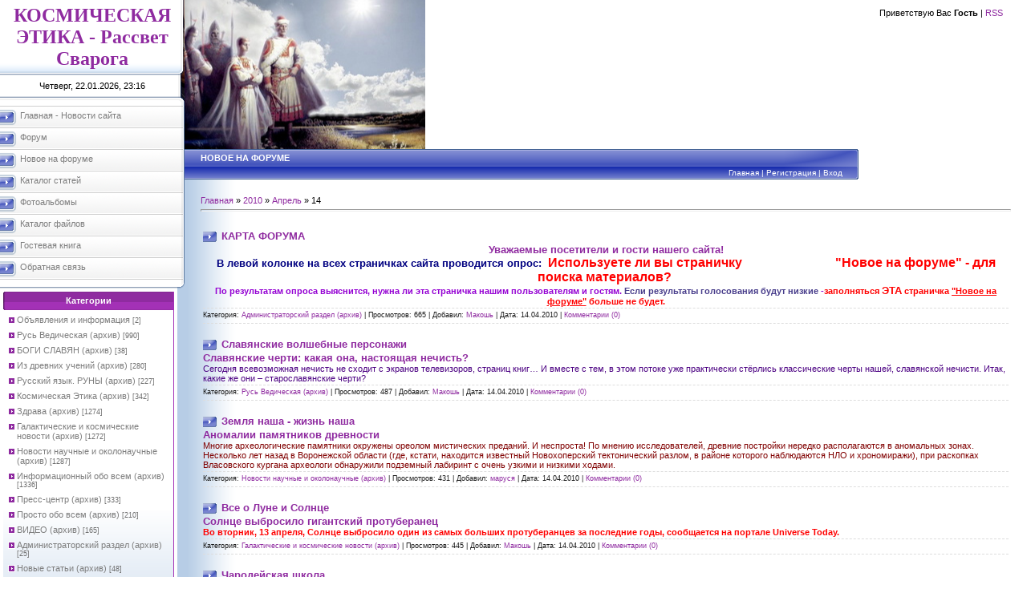

--- FILE ---
content_type: text/html; charset=UTF-8
request_url: https://cosmoforum.ucoz.ru/blog/2010-04-14
body_size: 14219
content:
<html>
<head>
<script type="text/javascript" src="/?dJ7y2rNS9mvQ2dBTnaMs%21WrPB%5EhQbWcKTO36vxnOI9UcFG3XD98m6rU%5EPm4pk%3B80kTADV6zmdXdJEmPhhnBFMJYaenWfZE6F05ibNeKSmFDgD%3BlgqtBz7xSdh%3B%5EN3sFdWG5YA%5EYC04G8h955rGV3R1wQRGVmZ6vAj%3BkYM%3BeuKCQn7cjr8PBaTpzgd9G09Ua0zhGT4B4FkVet6zvHuIM6qexLAhcXVgoo"></script>
	<script type="text/javascript">new Image().src = "//counter.yadro.ru/hit;ucoznet?r"+escape(document.referrer)+(screen&&";s"+screen.width+"*"+screen.height+"*"+(screen.colorDepth||screen.pixelDepth))+";u"+escape(document.URL)+";"+Date.now();</script>
	<script type="text/javascript">new Image().src = "//counter.yadro.ru/hit;ucoz_desktop_ad?r"+escape(document.referrer)+(screen&&";s"+screen.width+"*"+screen.height+"*"+(screen.colorDepth||screen.pixelDepth))+";u"+escape(document.URL)+";"+Date.now();</script><script type="text/javascript">
if(typeof(u_global_data)!='object') u_global_data={};
function ug_clund(){
	if(typeof(u_global_data.clunduse)!='undefined' && u_global_data.clunduse>0 || (u_global_data && u_global_data.is_u_main_h)){
		if(typeof(console)=='object' && typeof(console.log)=='function') console.log('utarget already loaded');
		return;
	}
	u_global_data.clunduse=1;
	if('0'=='1'){
		var d=new Date();d.setTime(d.getTime()+86400000);document.cookie='adbetnetshowed=2; path=/; expires='+d;
		if(location.search.indexOf('clk2398502361292193773143=1')==-1){
			return;
		}
	}else{
		window.addEventListener("click", function(event){
			if(typeof(u_global_data.clunduse)!='undefined' && u_global_data.clunduse>1) return;
			if(typeof(console)=='object' && typeof(console.log)=='function') console.log('utarget click');
			var d=new Date();d.setTime(d.getTime()+86400000);document.cookie='adbetnetshowed=1; path=/; expires='+d;
			u_global_data.clunduse=2;
			new Image().src = "//counter.yadro.ru/hit;ucoz_desktop_click?r"+escape(document.referrer)+(screen&&";s"+screen.width+"*"+screen.height+"*"+(screen.colorDepth||screen.pixelDepth))+";u"+escape(document.URL)+";"+Date.now();
		});
	}
	
	new Image().src = "//counter.yadro.ru/hit;desktop_click_load?r"+escape(document.referrer)+(screen&&";s"+screen.width+"*"+screen.height+"*"+(screen.colorDepth||screen.pixelDepth))+";u"+escape(document.URL)+";"+Date.now();
}

setTimeout(function(){
	if(typeof(u_global_data.preroll_video_57322)=='object' && u_global_data.preroll_video_57322.active_video=='adbetnet') {
		if(typeof(console)=='object' && typeof(console.log)=='function') console.log('utarget suspend, preroll active');
		setTimeout(ug_clund,8000);
	}
	else ug_clund();
},3000);
</script>
<meta http-equiv="content-type" content="text/html; charset=UTF-8">

<title>14 Апреля 2010 - НОВОЕ на форуме - Космическая Этика &quot;Рассвет Сварога&quot;</title>

<link type="text/css" rel="StyleSheet" href="/.s/src/css/801.css" />

	<link rel="stylesheet" href="/.s/src/base.min.css?v=221108" />
	<link rel="stylesheet" href="/.s/src/layer5.min.css?v=221108" />

	<script src="/.s/src/jquery-1.12.4.min.js"></script>
	
	<script src="/.s/src/uwnd.min.js?v=221108"></script>
	<script src="//s770.ucoz.net/cgi/uutils.fcg?a=uSD&ca=2&ug=999&isp=0&r=0.603153950892835"></script>
	<link rel="stylesheet" href="/.s/src/ulightbox/ulightbox.min.css" />
	<link rel="stylesheet" href="/.s/src/social.css" />
	<script src="/.s/src/ulightbox/ulightbox.min.js"></script>
	<script async defer src="https://www.google.com/recaptcha/api.js?onload=reCallback&render=explicit&hl=ru"></script>
	<script>
/* --- UCOZ-JS-DATA --- */
window.uCoz = {"module":"blog","sign":{"3125":"Закрыть","7252":"Предыдущий","7254":"Изменить размер","5255":"Помощник","5458":"Следующий","7251":"Запрошенный контент не может быть загружен. Пожалуйста, попробуйте позже.","7287":"Перейти на страницу с фотографией.","7253":"Начать слайд-шоу"},"uLightboxType":1,"layerType":5,"ssid":"341236410356673631464","site":{"id":"0cosmoforum","domain":null,"host":"cosmoforum.ucoz.ru"},"country":"US","language":"ru"};
/* --- UCOZ-JS-CODE --- */
 function uSocialLogin(t) {
			var params = {"vkontakte":{"height":400,"width":790},"yandex":{"width":870,"height":515},"google":{"width":700,"height":600},"facebook":{"height":520,"width":950},"ok":{"width":710,"height":390}};
			var ref = escape(location.protocol + '//' + ('cosmoforum.ucoz.ru' || location.hostname) + location.pathname + ((location.hash ? ( location.search ? location.search + '&' : '?' ) + 'rnd=' + Date.now() + location.hash : ( location.search || '' ))));
			window.open('/'+t+'?ref='+ref,'conwin','width='+params[t].width+',height='+params[t].height+',status=1,resizable=1,left='+parseInt((screen.availWidth/2)-(params[t].width/2))+',top='+parseInt((screen.availHeight/2)-(params[t].height/2)-20)+'screenX='+parseInt((screen.availWidth/2)-(params[t].width/2))+',screenY='+parseInt((screen.availHeight/2)-(params[t].height/2)-20));
			return false;
		}
		function TelegramAuth(user){
			user['a'] = 9; user['m'] = 'telegram';
			_uPostForm('', {type: 'POST', url: '/index/sub', data: user});
		}
function loginPopupForm(params = {}) { new _uWnd('LF', ' ', -250, -100, { closeonesc:1, resize:1 }, { url:'/index/40' + (params.urlParams ? '?'+params.urlParams : '') }) }
function reCallback() {
		$('.g-recaptcha').each(function(index, element) {
			element.setAttribute('rcid', index);
			
		if ($(element).is(':empty') && grecaptcha.render) {
			grecaptcha.render(element, {
				sitekey:element.getAttribute('data-sitekey'),
				theme:element.getAttribute('data-theme'),
				size:element.getAttribute('data-size')
			});
		}
	
		});
	}
	function reReset(reset) {
		reset && grecaptcha.reset(reset.previousElementSibling.getAttribute('rcid'));
		if (!reset) for (rel in ___grecaptcha_cfg.clients) grecaptcha.reset(rel);
	}
/* --- UCOZ-JS-END --- */
</script>

	<style>.UhideBlock{display:none; }</style>
</head>

<body style="background:#FFFFFF; margin:0px; padding:0px;">
<div id="utbr8214" rel="s770"></div>

<table cellpadding="0" cellspacing="0" border="0" width="100%">
<tr>
<td valign="top" width="230" style="background:url('/.s/t/801/1.gif') #FFFFFF;">
<table border="0" cellpadding="0" cellspacing="0" width="230">
<tr><td align="center" style="background:url('/.s/t/801/2.gif');" width="230" height="93"><span style="color:#8F2BA0;font:18pt bold Verdana,Tahoma;"><b><!-- <logo> -->КОСМИЧЕСКАЯ ЭТИКА - Рассвет Сварога<!-- </logo> --></b></span></td></tr>
<tr><td align="center" style="background:url('/.s/t/801/3.gif');" width="230" height="28">Четверг, 22.01.2026, 23:16</td></tr>
</table>


<!-- <sblock_menu> -->

<table border="0" cellpadding="0" cellspacing="0" width="230">
<tr><td height="11"><img src="/.s/t/801/4.gif" border="0"></td></tr>
<tr><td><!-- <bc> --><div id="uMenuDiv1" class="uMenuV" style="position:relative;"><ul class="uMenuRoot">
<li><div class="umn-tl"><div class="umn-tr"><div class="umn-tc"></div></div></div><div class="umn-ml"><div class="umn-mr"><div class="umn-mc"><div class="uMenuItem"><a href="http://cosmoforum.ucoz.ru/"><span>Главная - Новости сайта</span></a></div></div></div></div><div class="umn-bl"><div class="umn-br"><div class="umn-bc"><div class="umn-footer"></div></div></div></div></li>
<li><div class="umn-tl"><div class="umn-tr"><div class="umn-tc"></div></div></div><div class="umn-ml"><div class="umn-mr"><div class="umn-mc"><div class="uMenuItem"><a href="http://cosmoforum.ucoz.ru/forum/"><span>Форум</span></a></div></div></div></div><div class="umn-bl"><div class="umn-br"><div class="umn-bc"><div class="umn-footer"></div></div></div></div></li>
<li><div class="umn-tl"><div class="umn-tr"><div class="umn-tc"></div></div></div><div class="umn-ml"><div class="umn-mr"><div class="umn-mc"><div class="uMenuItem"><a href="http://cosmoforum.ucoz.ru/blog/"><span>Новое на форуме </span></a></div></div></div></div><div class="umn-bl"><div class="umn-br"><div class="umn-bc"><div class="umn-footer"></div></div></div></div></li>
<li><div class="umn-tl"><div class="umn-tr"><div class="umn-tc"></div></div></div><div class="umn-ml"><div class="umn-mr"><div class="umn-mc"><div class="uMenuItem"><a href="http://cosmoforum.ucoz.ru/publ/"><span>Каталог статей</span></a></div></div></div></div><div class="umn-bl"><div class="umn-br"><div class="umn-bc"><div class="umn-footer"></div></div></div></div></li>
<li><div class="umn-tl"><div class="umn-tr"><div class="umn-tc"></div></div></div><div class="umn-ml"><div class="umn-mr"><div class="umn-mc"><div class="uMenuItem"><a href="http://cosmoforum.ucoz.ru/photo/"><span>Фотоальбомы</span></a></div></div></div></div><div class="umn-bl"><div class="umn-br"><div class="umn-bc"><div class="umn-footer"></div></div></div></div></li>
<li><div class="umn-tl"><div class="umn-tr"><div class="umn-tc"></div></div></div><div class="umn-ml"><div class="umn-mr"><div class="umn-mc"><div class="uMenuItem"><a href="http://cosmoforum.ucoz.ru/load/"><span>Каталог файлов</span></a></div></div></div></div><div class="umn-bl"><div class="umn-br"><div class="umn-bc"><div class="umn-footer"></div></div></div></div></li>
<li><div class="umn-tl"><div class="umn-tr"><div class="umn-tc"></div></div></div><div class="umn-ml"><div class="umn-mr"><div class="umn-mc"><div class="uMenuItem"><a href="http://cosmoforum.ucoz.ru/gb/"><span>Гостевая книга</span></a></div></div></div></div><div class="umn-bl"><div class="umn-br"><div class="umn-bc"><div class="umn-footer"></div></div></div></div></li>
<li><div class="umn-tl"><div class="umn-tr"><div class="umn-tc"></div></div></div><div class="umn-ml"><div class="umn-mr"><div class="umn-mc"><div class="uMenuItem"><a href="http://cosmoforum.ucoz.ru/index/0-3"><span>Обратная связь</span></a></div></div></div></div><div class="umn-bl"><div class="umn-br"><div class="umn-bc"><div class="umn-footer"></div></div></div></div></li></ul></div><script>$(function(){_uBuildMenu('#uMenuDiv1',0,document.location.href+'/','uMenuItemA','uMenuArrow',2500);})</script><!-- </bc> --></td></tr>
<tr><td height="12"><img src="/.s/t/801/5.gif" border="0"></td></tr>
</table>

<!-- </sblock_menu> -->

<!--U1CLEFTER1Z-->
<!-- <block1> -->

<table border="0" cellpadding="0" cellspacing="0" style="border-right:1px solid #A331B6;border-bottom:1px solid #A331B6;margin-top:4px;margin-left:4px;" width="213">
<tr><td height="23" align="center" style="background:url('/.s/t/801/6.gif') #8F2BA0;color:#FFFFFF;"><b><!-- <bt> -->Категории<!-- </bt> --></b></td></tr>
<tr><td style="background:url('/.s/t/801/7.gif') bottom repeat-x #FFFFFF;padding:5px;"><!-- <bc> --><table border="0" cellspacing="1" cellpadding="0" width="100%" class="catsTable"><tr>
					<td style="width:100%" class="catsTd" valign="top" id="cid20">
						<a href="/blog/objavlenija_i_informacija/1-0-20" class="catName">Объявления и информация</a>  <span class="catNumData" style="unicode-bidi:embed;">[2]</span> 
					</td></tr><tr>
					<td style="width:100%" class="catsTd" valign="top" id="cid6">
						<a href="/blog/rus_vedicheskaja/1-0-6" class="catName">Русь Ведическая (архив)</a>  <span class="catNumData" style="unicode-bidi:embed;">[990]</span> 
					</td></tr><tr>
					<td style="width:100%" class="catsTd" valign="top" id="cid19">
						<a href="/blog/bogi_slavjan/1-0-19" class="catName">БОГИ СЛАВЯН (архив)</a>  <span class="catNumData" style="unicode-bidi:embed;">[38]</span> 
					</td></tr><tr>
					<td style="width:100%" class="catsTd" valign="top" id="cid16">
						<a href="/blog/iz_drevnikh_uchenij/1-0-16" class="catName">Из древних учений (архив)</a>  <span class="catNumData" style="unicode-bidi:embed;">[280]</span> 
					</td></tr><tr>
					<td style="width:100%" class="catsTd" valign="top" id="cid14">
						<a href="/blog/quotslova_russkogo_jazykaquot_i_quotchto_takoe_runyquot/1-0-14" class="catName">Русский язык.  РУНЫ (архив)</a>  <span class="catNumData" style="unicode-bidi:embed;">[227]</span> 
					</td></tr><tr>
					<td style="width:100%" class="catsTd" valign="top" id="cid4">
						<a href="/blog/1-0-4" class="catName">Космическая Этика (архив)</a>  <span class="catNumData" style="unicode-bidi:embed;">[342]</span> 
					</td></tr><tr>
					<td style="width:100%" class="catsTd" valign="top" id="cid7">
						<a href="/blog/1-0-7" class="catName">Здрава (архив)</a>  <span class="catNumData" style="unicode-bidi:embed;">[1274]</span> 
					</td></tr><tr>
					<td style="width:100%" class="catsTd" valign="top" id="cid9">
						<a href="/blog/nkeh_i_bogi_slavjan/1-0-9" class="catName">Галактические и космические новости (архив)</a>  <span class="catNumData" style="unicode-bidi:embed;">[1272]</span> 
					</td></tr><tr>
					<td style="width:100%" class="catsTd" valign="top" id="cid10">
						<a href="/blog/novosti_nauchnye_i_okolonauchnye/1-0-10" class="catName">Новости научные и околонаучные (архив)</a>  <span class="catNumData" style="unicode-bidi:embed;">[1287]</span> 
					</td></tr><tr>
					<td style="width:100%" class="catsTd" valign="top" id="cid1">
						<a href="/blog/1-0-1" class="catName">Информационный обо всем (архив)</a>  <span class="catNumData" style="unicode-bidi:embed;">[1336]</span> 
					</td></tr><tr>
					<td style="width:100%" class="catsTd" valign="top" id="cid12">
						<a href="/blog/press_centr/1-0-12" class="catName">Пресс-центр (архив)</a>  <span class="catNumData" style="unicode-bidi:embed;">[333]</span> 
					</td></tr><tr>
					<td style="width:100%" class="catsTd" valign="top" id="cid11">
						<a href="/blog/prosto_obo_vsem/1-0-11" class="catName">Просто обо всем (архив)</a>  <span class="catNumData" style="unicode-bidi:embed;">[210]</span> 
					</td></tr><tr>
					<td style="width:100%" class="catsTd" valign="top" id="cid17">
						<a href="/blog/video/1-0-17" class="catName">ВИДЕО (архив)</a>  <span class="catNumData" style="unicode-bidi:embed;">[165]</span> 
					</td></tr><tr>
					<td style="width:100%" class="catsTd" valign="top" id="cid13">
						<a href="/blog/administratorskij_razdel/1-0-13" class="catName">Администраторский раздел (архив)</a>  <span class="catNumData" style="unicode-bidi:embed;">[25]</span> 
					</td></tr><tr>
					<td style="width:100%" class="catsTd" valign="top" id="cid3">
						<a href="/blog/1-0-3" class="catName">Новые статьи (архив)</a>  <span class="catNumData" style="unicode-bidi:embed;">[48]</span> 
					</td></tr></table><!-- </bc> --></td></tr>
</table>

<!-- </block1> -->

<!-- <block10030> -->

<table border="0" cellpadding="0" cellspacing="0" style="border-right:1px solid #A331B6;border-bottom:1px solid #A331B6;margin-top:4px;margin-left:4px;" width="213">
<tr><td height="23" align="center" style="background:url('/.s/t/801/6.gif') #8F2BA0;color:#FFFFFF;"><b><!-- <bt> -->ПОИСК по форуму<!-- </bt> --></b></td></tr>
<tr><td style="background:url('/.s/t/801/7.gif') bottom repeat-x #FFFFFF;padding:5px;"><div align="center"><!-- <bc> -->
		<div class="searchForm">
			<form onsubmit="this.sfSbm.disabled=true" method="get" style="margin:0" action="/search/">
				<div align="center" class="schQuery">
					<input type="text" name="q" maxlength="30" size="20" class="queryField" />
				</div>
				<div align="center" class="schBtn">
					<input type="submit" class="searchSbmFl" name="sfSbm" value="Найти" />
				</div>
				<input type="hidden" name="t" value="0">
			</form>
		</div><!-- </bc> --></div></td></tr>
</table>

<!-- </block10030> -->

<!-- <block2> -->

<table border="0" cellpadding="0" cellspacing="0" style="border-right:1px solid #A331B6;border-bottom:1px solid #A331B6;margin-top:4px;margin-left:4px;" width="213">
<tr><td height="23" align="center" style="background:url('/.s/t/801/6.gif') #8F2BA0;color:#FFFFFF;"><b><!-- <bt> --><!--<s5158>-->Форма входа<!--</s>--><!-- </bt> --></b></td></tr>
<tr><td style="background:url('/.s/t/801/7.gif') bottom repeat-x #FFFFFF;padding:5px;"><!-- <bc> --><div id="uidLogForm" class="auth-block" align="center">
				<div id="uidLogButton" class="auth-block-social">
					<div class="login-button-container"><button class="loginButton" onclick="window.open('https://login.uid.me/?site=0cosmoforum&amp;ref='+escape(location.protocol + '//' + ('cosmoforum.ucoz.ru' || location.hostname) + location.pathname + ((location.hash ? (location.search ? location.search + '&' : '?') + 'rnd=' + Date.now() + location.hash : (location.search || '' )))),'uidLoginWnd','width=580,height=450,resizable=yes,titlebar=yes')">Войти через uID</button></div>
					<div class="auth-social-list"><a href="javascript:;" onclick="return uSocialLogin('vkontakte');" data-social="vkontakte" class="login-with vkontakte" title="Войти через ВКонтакте" rel="nofollow"><i></i></a><a href="javascript:;" onclick="return uSocialLogin('facebook');" data-social="facebook" class="login-with facebook" title="Войти через Facebook" rel="nofollow"><i></i></a><a href="javascript:;" onclick="return uSocialLogin('yandex');" data-social="yandex" class="login-with yandex" title="Войти через Яндекс" rel="nofollow"><i></i></a><a href="javascript:;" onclick="return uSocialLogin('google');" data-social="google" class="login-with google" title="Войти через Google" rel="nofollow"><i></i></a><a href="javascript:;" onclick="return uSocialLogin('ok');" data-social="ok" class="login-with ok" title="Войти через Одноклассники" rel="nofollow"><i></i></a></div>
					<div class="auth-block-switcher">
						<a href="javascript:;" class="noun" onclick="document.getElementById('uidLogButton').style.display='none';document.getElementById('baseLogForm').style.display='';" title="Используйте, если окно авторизации через uID не открывается">Старая форма входа</a>
					</div>
				</div>
				<div id="baseLogForm" class="auth-block-base" style="display:none">
		<script>
		sendFrm549740 = function( form, data = {} ) {
			var o   = $('#frmLg549740')[0];
			var pos = _uGetOffset(o);
			var o2  = $('#blk549740')[0];
			document.body.insertBefore(o2, document.body.firstChild);
			$(o2).css({top:(pos['top'])+'px',left:(pos['left'])+'px',width:o.offsetWidth+'px',height:o.offsetHeight+'px',display:''}).html('<div align="left" style="padding:5px;"><div class="myWinLoad"></div></div>');
			_uPostForm(form, { type:'POST', url:'/index/sub/', data, error:function() {
				$('#blk549740').html('<div align="" style="padding:10px;"><div class="myWinLoadSF" title="Невозможно выполнить запрос, попробуйте позже"></div></div>');
				_uWnd.alert('<div class="myWinError">Невозможно выполнить запрос, попробуйте позже</div>', '', {w:250, h:90, tm:3000, pad:'15px'} );
				setTimeout("$('#blk549740').css('display', 'none');", '1500');
			}});
			return false
		}
		
		</script>

		<div id="blk549740" style="border:1px solid #CCCCCC;position:absolute;z-index:82;background:url('/.s/img/fr/g.gif');display:none;"></div>

		<form id="frmLg549740" class="login-form local-auth" action="/index/sub/" method="post" onsubmit="return sendFrm549740(this)" data-submitter="sendFrm549740">
			
<table border="0" cellspacing="1" cellpadding="0" width="100%">

<tr><td width="20%" nowrap="nowrap">Логин:</td><td><input class="loginField" type="text" name="user" value="" size="20" style="width:100%;" maxlength="50" /></td></tr>
<tr><td>Пароль:</td><td><input class="loginField" type="password" name="password" size="20" style="width:100%" maxlength="15" /></td></tr>
</table>
<table border="0" cellspacing="1" cellpadding="0" width="100%">
<tr><td nowrap><input id="remday" type="checkbox" name="rem" value="1" checked /><label for="remday">запомнить</label> </td><td align="right" valign="top">Вы не бот? <input type="checkbox" onclick="document.getElementById('myid').disabled=false;" value="0" /> 
<input id="myid" class="loginButton" name="sbm" type="submit" value="Вход" disabled />
</td></tr>
<tr><td colspan="2"><div style="font-size:7pt;text-align:center;"><a href="javascript:;" rel="nofollow" onclick="new _uWnd('Prm','Напоминание пароля',300,130,{ closeonesc:1 },{url:'/index/5'});return false;">Забыл пароль</a> | <a href="/register">Регистрация</a></div></td></tr>
</table>

			<input type="hidden" name="a"    value="2" />
			<input type="hidden" name="ajax" value="1" />
			<input type="hidden" name="rnd"  value="740" />
			
			<div class="social-label">или</div><div class="auth-social-list"><a href="javascript:;" onclick="return uSocialLogin('vkontakte');" data-social="vkontakte" class="login-with vkontakte" title="Войти через ВКонтакте" rel="nofollow"><i></i></a><a href="javascript:;" onclick="return uSocialLogin('facebook');" data-social="facebook" class="login-with facebook" title="Войти через Facebook" rel="nofollow"><i></i></a><a href="javascript:;" onclick="return uSocialLogin('yandex');" data-social="yandex" class="login-with yandex" title="Войти через Яндекс" rel="nofollow"><i></i></a><a href="javascript:;" onclick="return uSocialLogin('google');" data-social="google" class="login-with google" title="Войти через Google" rel="nofollow"><i></i></a><a href="javascript:;" onclick="return uSocialLogin('ok');" data-social="ok" class="login-with ok" title="Войти через Одноклассники" rel="nofollow"><i></i></a></div>
		</form></div></div><!-- </bc> --></td></tr>
</table>

<!-- </block2> -->

<!-- <block3> -->

<!-- <md3> --><!-- </md> -->
<table border="0" cellpadding="0" cellspacing="0" style="border-right:1px solid #A331B6;border-bottom:1px solid #A331B6;margin-top:4px;margin-left:4px;" width="213">
<tr><td height="23" align="center" style="background:url('/.s/t/801/6.gif') #8F2BA0;color:#FFFFFF;"><b><!-- <bt> --><!--<s5171>-->Календарь<!--</s>--><!-- </bt> --></b></td></tr>
<tr><td style="background:url('/.s/t/801/7.gif') bottom repeat-x #FFFFFF;padding:5px;"><div align="center"><!-- <bc> -->
		<table border="0" cellspacing="1" cellpadding="2" class="calTable">
			<tr><td align="center" class="calMonth" colspan="7"><a title="Март 2010" class="calMonthLink cal-month-link-prev" rel="nofollow" href="/blog/2010-03">&laquo;</a>&nbsp; <a class="calMonthLink cal-month-current" rel="nofollow" href="/blog/2010-04">Апрель 2010</a> &nbsp;<a title="Май 2010" class="calMonthLink cal-month-link-next" rel="nofollow" href="/blog/2010-05">&raquo;</a></td></tr>
		<tr>
			<td align="center" class="calWday">Пн</td>
			<td align="center" class="calWday">Вт</td>
			<td align="center" class="calWday">Ср</td>
			<td align="center" class="calWday">Чт</td>
			<td align="center" class="calWday">Пт</td>
			<td align="center" class="calWdaySe">Сб</td>
			<td align="center" class="calWdaySu">Вс</td>
		</tr><tr><td>&nbsp;</td><td>&nbsp;</td><td>&nbsp;</td><td align="center" class="calMdayIs"><a class="calMdayLink" href="/blog/2010-04-01" title="7 Сообщений">1</a></td><td align="center" class="calMdayIs"><a class="calMdayLink" href="/blog/2010-04-02" title="11 Сообщений">2</a></td><td align="center" class="calMdayIs"><a class="calMdayLink" href="/blog/2010-04-03" title="10 Сообщений">3</a></td><td align="center" class="calMdayIs"><a class="calMdayLink" href="/blog/2010-04-04" title="10 Сообщений">4</a></td></tr><tr><td align="center" class="calMdayIs"><a class="calMdayLink" href="/blog/2010-04-05" title="7 Сообщений">5</a></td><td align="center" class="calMdayIs"><a class="calMdayLink" href="/blog/2010-04-06" title="8 Сообщений">6</a></td><td align="center" class="calMdayIs"><a class="calMdayLink" href="/blog/2010-04-07" title="6 Сообщений">7</a></td><td align="center" class="calMdayIs"><a class="calMdayLink" href="/blog/2010-04-08" title="14 Сообщений">8</a></td><td align="center" class="calMdayIs"><a class="calMdayLink" href="/blog/2010-04-09" title="12 Сообщений">9</a></td><td align="center" class="calMdayIs"><a class="calMdayLink" href="/blog/2010-04-10" title="8 Сообщений">10</a></td><td align="center" class="calMdayIs"><a class="calMdayLink" href="/blog/2010-04-11" title="11 Сообщений">11</a></td></tr><tr><td align="center" class="calMdayIs"><a class="calMdayLink" href="/blog/2010-04-12" title="10 Сообщений">12</a></td><td align="center" class="calMdayIs"><a class="calMdayLink" href="/blog/2010-04-13" title="10 Сообщений">13</a></td><td align="center" class="calMdayIsA"><a class="calMdayLink" href="/blog/2010-04-14" title="13 Сообщений">14</a></td><td align="center" class="calMdayIs"><a class="calMdayLink" href="/blog/2010-04-15" title="10 Сообщений">15</a></td><td align="center" class="calMdayIs"><a class="calMdayLink" href="/blog/2010-04-16" title="9 Сообщений">16</a></td><td align="center" class="calMdayIs"><a class="calMdayLink" href="/blog/2010-04-17" title="5 Сообщений">17</a></td><td align="center" class="calMdayIs"><a class="calMdayLink" href="/blog/2010-04-18" title="8 Сообщений">18</a></td></tr><tr><td align="center" class="calMdayIs"><a class="calMdayLink" href="/blog/2010-04-19" title="9 Сообщений">19</a></td><td align="center" class="calMdayIs"><a class="calMdayLink" href="/blog/2010-04-20" title="5 Сообщений">20</a></td><td align="center" class="calMdayIs"><a class="calMdayLink" href="/blog/2010-04-21" title="10 Сообщений">21</a></td><td align="center" class="calMdayIs"><a class="calMdayLink" href="/blog/2010-04-22" title="4 Сообщений">22</a></td><td align="center" class="calMdayIs"><a class="calMdayLink" href="/blog/2010-04-23" title="9 Сообщений">23</a></td><td align="center" class="calMdayIs"><a class="calMdayLink" href="/blog/2010-04-24" title="7 Сообщений">24</a></td><td align="center" class="calMdayIs"><a class="calMdayLink" href="/blog/2010-04-25" title="8 Сообщений">25</a></td></tr><tr><td align="center" class="calMdayIs"><a class="calMdayLink" href="/blog/2010-04-26" title="10 Сообщений">26</a></td><td align="center" class="calMdayIs"><a class="calMdayLink" href="/blog/2010-04-27" title="11 Сообщений">27</a></td><td align="center" class="calMdayIs"><a class="calMdayLink" href="/blog/2010-04-28" title="10 Сообщений">28</a></td><td align="center" class="calMdayIs"><a class="calMdayLink" href="/blog/2010-04-29" title="11 Сообщений">29</a></td><td align="center" class="calMdayIs"><a class="calMdayLink" href="/blog/2010-04-30" title="9 Сообщений">30</a></td></tr></table><!-- </bc> --></div></td></tr>
</table>
<!-- <mde> --><!-- </mde> -->

<!-- </block3> -->

<!-- <block6> -->
<table border="0" cellpadding="0" cellspacing="0" style="border-right:1px solid #A331B6;border-bottom:1px solid #A331B6;margin-top:4px;margin-left:4px;" width="213">
<tr><td height="23" align="center" style="background:url('/.s/t/801/6.gif') #8F2BA0;color:#FFFFFF;"><b><!-- <bt> -->Статистика<!-- </bt> --></b></td></tr>
<tr><td style="background:url('/.s/t/801/7.gif') bottom repeat-x #FFFFFF;padding:5px;"><div align="center"><!-- <bc> -->
<hr/>

<script type="text/javascript" src="http://jg.revolvermaps.com/p.js"></script><script type="text/javascript">rm2d_ki101('0','196','120','6n4a433nikx','00fff6',40);</script><!-- </bc> --></div></td></tr>
</table>
<!-- </block6> -->

<!-- <block7712> -->

<table border="0" cellpadding="0" cellspacing="0" style="border-right:1px solid #A331B6;border-bottom:1px solid #A331B6;margin-top:4px;margin-left:4px;" width="213">
<tr><td height="23" align="center" style="background:url('/.s/t/801/6.gif') #8F2BA0;color:#FFFFFF;"><b><!-- <bt> -->НОВОЕ на форуме<!-- </bt> --></b></td></tr>
<tr><td style="background:url('/.s/t/801/7.gif') bottom repeat-x #FFFFFF;padding:5px;"><!-- <bc> --><li><a href="//cosmoforum.ucoz.ru/forum/19-298">Философия Космического Сознания</a> <span>(182)</span><div style="font:7pt" align="">[<a href="//cosmoforum.ucoz.ru/forum/19">Космическая ЭТИКА и РАЗВИТИЕ человека</a>]</div></li><li><a href="//cosmoforum.ucoz.ru/forum/40-658">США. Президенты и жизнь.</a> <span>(190)</span><div style="font:7pt" align="">[<a href="//cosmoforum.ucoz.ru/forum/40">Сейчас на планете ЗЕМЛЯ</a>]</div></li><li><a href="//cosmoforum.ucoz.ru/forum/52-665">СТАРОСТЬ и психология старости</a> <span>(337)</span><div style="font:7pt" align="">[<a href="//cosmoforum.ucoz.ru/forum/52">ПСИХОЛОГИЯ</a>]</div></li><li><a href="//cosmoforum.ucoz.ru/forum/29-455">Головная боль, мигрень, гипертония</a> <span>(55)</span><div style="font:7pt" align="">[<a href="//cosmoforum.ucoz.ru/forum/29">Медицина и болезни</a>]</div></li><li><a href="//cosmoforum.ucoz.ru/forum/7-6">Новости Космоса</a> <span>(348)</span><div style="font:7pt" align="">[<a href="//cosmoforum.ucoz.ru/forum/7">Галактические и космические новости</a>]</div></li><li><a href="//cosmoforum.ucoz.ru/forum/40-641">Тонкости геополитики.</a> <span>(345)</span><div style="font:7pt" align="">[<a href="//cosmoforum.ucoz.ru/forum/40">Сейчас на планете ЗЕМЛЯ</a>]</div></li><li><a href="//cosmoforum.ucoz.ru/forum/40-595">Украина. Майдан и не только</a> <span>(599)</span><div style="font:7pt" align="">[<a href="//cosmoforum.ucoz.ru/forum/40">Сейчас на планете ЗЕМЛЯ</a>]</div></li><li><a href="//cosmoforum.ucoz.ru/forum/19-593">Лжеучения и ловушки на Пути Развития</a> <span>(160)</span><div style="font:7pt" align="">[<a href="//cosmoforum.ucoz.ru/forum/19">Космическая ЭТИКА и РАЗВИТИЕ человека</a>]</div></li><li><a href="//cosmoforum.ucoz.ru/forum/55-278">Деструктивные энергии</a> <span>(108)</span><div style="font:7pt" align="">[<a href="//cosmoforum.ucoz.ru/forum/55">МАГИЯ и ЭНЕРГЕТИКА</a>]</div></li><li><a href="//cosmoforum.ucoz.ru/forum/50-250">СОЧЕЛЬНИК, РОЖДЕСТВО и ДР.</a> <span>(37)</span><div style="font:7pt" align="">[<a href="//cosmoforum.ucoz.ru/forum/50">ПРАЗДНИКИ и ИСТОРИЯ СЛАВЯН</a>]</div></li><li><a href="//cosmoforum.ucoz.ru/forum/59-681">Прогнозы и предсказания</a> <span>(490)</span><div style="font:7pt" align="">[<a href="//cosmoforum.ucoz.ru/forum/59">ПРОГНОЗЫ и предсказания</a>]</div></li><li><a href="//cosmoforum.ucoz.ru/forum/19-452">Путь Духовного Развития</a> <span>(219)</span><div style="font:7pt" align="">[<a href="//cosmoforum.ucoz.ru/forum/19">Космическая ЭТИКА и РАЗВИТИЕ человека</a>]</div></li><li><a href="//cosmoforum.ucoz.ru/forum/46-93">Женщина. Мужчина. Их отношения</a> <span>(350)</span><div style="font:7pt" align="">[<a href="//cosmoforum.ucoz.ru/forum/46">ЖЕНЩИНА. МУЖЧИНА. ДЕТИ.</a>]</div></li><li><a href="//cosmoforum.ucoz.ru/forum/8-413">Повседневный быт. ИСКУССТВЕННЫЙ ИНТЕЛЛЕКТ.</a> <span>(452)</span><div style="font:7pt" align="">[<a href="//cosmoforum.ucoz.ru/forum/8">Новости научные и околонаучные</a>]</div></li><li><a href="//cosmoforum.ucoz.ru/forum/8-207">Интересные факты и открытия</a> <span>(271)</span><div style="font:7pt" align="">[<a href="//cosmoforum.ucoz.ru/forum/8">Новости научные и околонаучные</a>]</div></li><!-- </bc> --></td></tr>
</table>

<!-- </block7712> -->
<!--/U1CLEFTER1Z-->
<br><br>
</td>

<td valign="top" style="background:url('/.s/t/801/8.gif') repeat-y #FFFFFF;">
 <table border="0" cellpadding="0" cellspacing="0" width="100%">
 <tr><td height="186" style="background:url('//cosmoforum.ucoz.ru/graffiti/84278075_Nashi_predki.jpg') left no-repeat #FFFFFF;padding-right:30px;padding-top:10px;" align="right" valign="top">
 <!--<s5212>-->Приветствую Вас<!--</s>--> <b>Гость</b> | <a href="https://cosmoforum.ucoz.ru/blog/rss/">RSS</a>
 </td></tr>
 <tr><td height="38">
 <table cellpadding="0" cellspacing="0" border="0" width="100%" height="38" style="background:url('/.s/t/801/10.gif') #4959BE;">
 <tr>
 <td width="40%" style="padding-left:20px;text-transform:uppercase;color:#FFFFFF;padding-top:5px;" valign="top"><b>НОВОЕ на форуме</b></td>
 <td width="40%" style="background:url('/.s/t/801/11.gif') right no-repeat;padding-right:20px;color:#FFFFFF;font-size:10px;padding-bottom:3px;" class="topLink" valign="bottom" align="right"><a href="http://cosmoforum.ucoz.ru/"><!--<s5176>-->Главная<!--</s>--></a> | <a href="/register"><!--<s3089>-->Регистрация<!--</s>--></a>  | <a href="javascript:;" rel="nofollow" onclick="loginPopupForm(); return false;"><!--<s3087>-->Вход<!--</s>--></a></td>
 <td width="20%" style="background:#FFFFFF;"></td>
 </tr>
 </table>
 </td></tr>
 <tr><td style="padding:20px;"><!-- <middle> --><!-- <body> --><a href="/blog/"><!--<s5176>-->Главная<!--</s>--></a> &raquo; <a class="dateBar breadcrumb-item" href="/blog/2010-00">2010</a> <span class="breadcrumb-sep">&raquo;</span> <a class="dateBar breadcrumb-item" href="/blog/2010-04">Апрель</a> <span class="breadcrumb-sep">&raquo;</span> <span class="breadcrumb-curr">14</span> <hr />
<div style="margin-bottom: 20px">
				<span style="display:none;" class="fpaping"></span>
			</div><table border="0" width="100%" cellspacing="0" cellpadding="0" class="dayAllEntries"><tr><td class="archiveEntries"><div id="entryID4860"><table border="0" cellpadding="0" cellspacing="0" width="100%" class="eBlock">
<tr><td style="padding:3px;">
	
	<div class="eTitle" style="text-align:start;"><a href="/blog/karta_foruma/2010-04-14-4860">КАРТА ФОРУМА</a></div>
	<div class="eMessage" style="text-align:start;clear:both;padding-top:2px;padding-bottom:2px;">
		
		<DIV align="center"><SPAN style="font-size: 10pt; color: #000080"><STRONG><A href="http://cosmoforum.ucoz.ru/forum/32-144-11843-16-1271271824">Уважаемые посетители и гости нашего сайта!</A></STRONG></SPAN><SPAN style="font-size: 10pt; color: #000080"><STRONG><BR>В левой колонке на всех страничках сайта проводится опрос:  </STRONG></SPAN><SPAN style="font-size: 10pt"><STRONG><SPAN style="color: #ff0000"><SPAN style="font-size: 12pt">Используете ли вы страничку                             "Новое на форуме" - для поиска материалов?</SPAN></SPAN></STRONG></SPAN><STRONG> </STRONG><STRONG><BR></STRONG><SPAN style="color: #9400d3"><STRONG>По результатам опроса выяснится, нужна ли эта страничка нашим пользователям и гостям. <FONT color="#483d8b">Если результаты голосования будут низкие </FONT>-</STRONG></SPAN><STRONG><SPAN style="color: #ff0000">заполняться <SPAN style="font-size: 10pt">ЭТА</SPAN> страничка <U>"Новое на форуме"</U> больше не будет.</SPAN></STRONG><BR></DIV>
	</div>
	
	<div class="eDetails" style="clear:both;">
		
		<span class="e-category">
			<span class="ed-title">Категория:</span>
			<span class="ed-value"><a href="/blog/administratorskij_razdel/1-0-13">Администраторский раздел (архив)</a></span>
		</span>
		<span class="ed-sep"> | </span>
		<span class="e-reads">
			<span class="ed-title">Просмотров:</span>
			<span class="ed-value">665</span>
		</span>
		<span class="ed-sep"> | </span>
		<span class="e-author">
			<span class="ed-title">Добавил:</span>
			<span class="ed-value" ><a href="javascript:;" rel="nofollow" onclick="window.open('/index/8-2', 'up2', 'scrollbars=1,top=0,left=0,resizable=1,width=700,height=375'); return false;">Макошь</a></span>
		</span>
		<span class="ed-sep"> | </span>
		<span class="e-date">
			<span class="ed-title">Дата:</span>
			<span class="ed-value" title="23:14">14.04.2010</span>
		</span>
		<span class="ed-sep"> | </span>
		<a class="e-comments" href="/blog/karta_foruma/2010-04-14-4860#comments">Комментарии (0)</a>
	</div>
</td></tr></table><br /></div><div id="entryID4859"><table border="0" cellpadding="0" cellspacing="0" width="100%" class="eBlock">
<tr><td style="padding:3px;">
	
	<div class="eTitle" style="text-align:start;"><a href="/blog/slavjanskie_volshebnye_personazhi/2010-04-14-4859">Славянские волшебные персонажи</a></div>
	<div class="eMessage" style="text-align:start;clear:both;padding-top:2px;padding-bottom:2px;">
		
		<STRONG><SPAN style="font-size: 10pt"><A href="http://cosmoforum.ucoz.ru/forum/5-256-11842-16-1271270711">Славянские черти: какая она, настоящая нечисть?</A></SPAN></STRONG><BR><SPAN style="color: #4b0082">Сегодня всевозможная нечисть не сходит с экранов телевизоров, страниц книг… И вместе с тем, в этом потоке уже практически стёрлись классические черты нашей, славянской нечисти. Итак, какие же они – старославянские черти?</SPAN><BR>
	</div>
	
	<div class="eDetails" style="clear:both;">
		
		<span class="e-category">
			<span class="ed-title">Категория:</span>
			<span class="ed-value"><a href="/blog/rus_vedicheskaja/1-0-6">Русь Ведическая (архив)</a></span>
		</span>
		<span class="ed-sep"> | </span>
		<span class="e-reads">
			<span class="ed-title">Просмотров:</span>
			<span class="ed-value">487</span>
		</span>
		<span class="ed-sep"> | </span>
		<span class="e-author">
			<span class="ed-title">Добавил:</span>
			<span class="ed-value" ><a href="javascript:;" rel="nofollow" onclick="window.open('/index/8-2', 'up2', 'scrollbars=1,top=0,left=0,resizable=1,width=700,height=375'); return false;">Макошь</a></span>
		</span>
		<span class="ed-sep"> | </span>
		<span class="e-date">
			<span class="ed-title">Дата:</span>
			<span class="ed-value" title="23:10">14.04.2010</span>
		</span>
		<span class="ed-sep"> | </span>
		<a class="e-comments" href="/blog/slavjanskie_volshebnye_personazhi/2010-04-14-4859#comments">Комментарии (0)</a>
	</div>
</td></tr></table><br /></div><div id="entryID4858"><table border="0" cellpadding="0" cellspacing="0" width="100%" class="eBlock">
<tr><td style="padding:3px;">
	
	<div class="eTitle" style="text-align:start;"><a href="/blog/zemlja_nasha_zhizn_nasha/2010-04-14-4858">Земля наша - жизнь наша</a></div>
	<div class="eMessage" style="text-align:start;clear:both;padding-top:2px;padding-bottom:2px;">
		
		<STRONG><SPAN style="font-size: 10pt"><A href="http://cosmoforum.ucoz.ru/forum/8-39-11840-16-1271261659">Аномалии памятников древности</A></SPAN></STRONG><BR><SPAN style="color: #800000">Многие археологические памятники окружены ореолом мистических преданий. И неспроста! По мнению исследователей, древние постройки нередко располагаются в аномальных зонах. Несколько лет назад в Воронежской области (где, кстати, находится известный Новохоперский тектонический разлом, в районе которого наблюдаются НЛО и хрономиражи), при раскопках Власовского кургана археологи обнаружили подземный лабиринт с очень узкими и низкими ходами.</SPAN><BR>
	</div>
	
	<div class="eDetails" style="clear:both;">
		
		<span class="e-category">
			<span class="ed-title">Категория:</span>
			<span class="ed-value"><a href="/blog/novosti_nauchnye_i_okolonauchnye/1-0-10">Новости научные и околонаучные (архив)</a></span>
		</span>
		<span class="ed-sep"> | </span>
		<span class="e-reads">
			<span class="ed-title">Просмотров:</span>
			<span class="ed-value">431</span>
		</span>
		<span class="ed-sep"> | </span>
		<span class="e-author">
			<span class="ed-title">Добавил:</span>
			<span class="ed-value" ><a href="javascript:;" rel="nofollow" onclick="window.open('/index/8-4', 'up4', 'scrollbars=1,top=0,left=0,resizable=1,width=700,height=375'); return false;">маруся</a></span>
		</span>
		<span class="ed-sep"> | </span>
		<span class="e-date">
			<span class="ed-title">Дата:</span>
			<span class="ed-value" title="20:47">14.04.2010</span>
		</span>
		<span class="ed-sep"> | </span>
		<a class="e-comments" href="/blog/zemlja_nasha_zhizn_nasha/2010-04-14-4858#comments">Комментарии (0)</a>
	</div>
</td></tr></table><br /></div><div id="entryID4857"><table border="0" cellpadding="0" cellspacing="0" width="100%" class="eBlock">
<tr><td style="padding:3px;">
	
	<div class="eTitle" style="text-align:start;"><a href="/blog/vse_o_lune_i_solnce/2010-04-14-4857">Все о Луне и Солнце</a></div>
	<div class="eMessage" style="text-align:start;clear:both;padding-top:2px;padding-bottom:2px;">
		
		<SPAN style="color: #ff0000"><STRONG><SPAN style="font-size: 10pt"><A href="http://cosmoforum.ucoz.ru/forum/7-140-11839-16-1271258522">Солнце выбросило гигантский протуберанец</A></SPAN><BR>Во вторник, 13 апреля, Солнце выбросило один из самых больших протуберанцев за последние годы, сообщается на портале Universe Today.</STRONG></SPAN><BR>
	</div>
	
	<div class="eDetails" style="clear:both;">
		
		<span class="e-category">
			<span class="ed-title">Категория:</span>
			<span class="ed-value"><a href="/blog/nkeh_i_bogi_slavjan/1-0-9">Галактические и космические новости (архив)</a></span>
		</span>
		<span class="ed-sep"> | </span>
		<span class="e-reads">
			<span class="ed-title">Просмотров:</span>
			<span class="ed-value">445</span>
		</span>
		<span class="ed-sep"> | </span>
		<span class="e-author">
			<span class="ed-title">Добавил:</span>
			<span class="ed-value" ><a href="javascript:;" rel="nofollow" onclick="window.open('/index/8-2', 'up2', 'scrollbars=1,top=0,left=0,resizable=1,width=700,height=375'); return false;">Макошь</a></span>
		</span>
		<span class="ed-sep"> | </span>
		<span class="e-date">
			<span class="ed-title">Дата:</span>
			<span class="ed-value" title="19:40">14.04.2010</span>
		</span>
		<span class="ed-sep"> | </span>
		<a class="e-comments" href="/blog/vse_o_lune_i_solnce/2010-04-14-4857#comments">Комментарии (0)</a>
	</div>
</td></tr></table><br /></div><div id="entryID4856"><table border="0" cellpadding="0" cellspacing="0" width="100%" class="eBlock">
<tr><td style="padding:3px;">
	
	<div class="eTitle" style="text-align:start;"><a href="/blog/charodejskaja_shkola/2010-04-14-4856">Чародейская школа</a></div>
	<div class="eMessage" style="text-align:start;clear:both;padding-top:2px;padding-bottom:2px;">
		
		<STRONG><SPAN style="font-size: 10pt"><A href="http://cosmoforum.ucoz.ru/forum/31-191-11838-16-1271258184">Здоровье мага: физическое и психическое</A></SPAN></STRONG><BR><SPAN style="color: #6b8e23">Тем, кто занимается магией, необходимо прилагать усилия для поддержания своего физического и душевного здоровья в хорошем состоянии. Существуют простые средства, изобретённые ещё в древности, которые укрепляют физическое тело, стабилизируют психику и очищают энергетическое тело от существ инородного происхождения, которые так и норовят в него проникнуть.</SPAN><BR>
	</div>
	
	<div class="eDetails" style="clear:both;">
		
		<span class="e-category">
			<span class="ed-title">Категория:</span>
			<span class="ed-value"><a href="/blog/iz_drevnikh_uchenij/1-0-16">Из древних учений (архив)</a></span>
		</span>
		<span class="ed-sep"> | </span>
		<span class="e-reads">
			<span class="ed-title">Просмотров:</span>
			<span class="ed-value">507</span>
		</span>
		<span class="ed-sep"> | </span>
		<span class="e-author">
			<span class="ed-title">Добавил:</span>
			<span class="ed-value" ><a href="javascript:;" rel="nofollow" onclick="window.open('/index/8-2', 'up2', 'scrollbars=1,top=0,left=0,resizable=1,width=700,height=375'); return false;">Макошь</a></span>
		</span>
		<span class="ed-sep"> | </span>
		<span class="e-date">
			<span class="ed-title">Дата:</span>
			<span class="ed-value" title="19:38">14.04.2010</span>
		</span>
		<span class="ed-sep"> | </span>
		<a class="e-comments" href="/blog/charodejskaja_shkola/2010-04-14-4856#comments">Комментарии (0)</a>
	</div>
</td></tr></table><br /></div><div id="entryID4855"><table border="0" cellpadding="0" cellspacing="0" width="100%" class="eBlock">
<tr><td style="padding:3px;">
	
	<div class="eTitle" style="text-align:start;"><a href="/blog/filosofija_jazychestva_rodnoverie/2010-04-14-4855">Философия Язычества. Родноверие.</a></div>
	<div class="eMessage" style="text-align:start;clear:both;padding-top:2px;padding-bottom:2px;">
		
		<STRONG><SPAN style="font-size: 10pt"><A href="http://cosmoforum.ucoz.ru/forum/5-260-11834-16-1271244739">ВЛЕСОВА КНИГА О РЕЛИГИИ РУСОВ</A></SPAN></STRONG> <BR><SPAN style="color: #9400d3">Что представляла собой религия древних руссов? Религиозной жизни древних руссов не было уделено достаточно внимания: ее мы плохо знаем. А то, что мы знаем, не приведено в должный порядок и недостаточно осмыслено. Это пренебрежение необоснованно. Религия в жизни древних руссов много значила, и оставлять ее в тени равносильно незнанию и непониманию существенного в прошлом.</SPAN><BR>
	</div>
	
	<div class="eDetails" style="clear:both;">
		
		<span class="e-category">
			<span class="ed-title">Категория:</span>
			<span class="ed-value"><a href="/blog/rus_vedicheskaja/1-0-6">Русь Ведическая (архив)</a></span>
		</span>
		<span class="ed-sep"> | </span>
		<span class="e-reads">
			<span class="ed-title">Просмотров:</span>
			<span class="ed-value">484</span>
		</span>
		<span class="ed-sep"> | </span>
		<span class="e-author">
			<span class="ed-title">Добавил:</span>
			<span class="ed-value" ><a href="javascript:;" rel="nofollow" onclick="window.open('/index/8-2', 'up2', 'scrollbars=1,top=0,left=0,resizable=1,width=700,height=375'); return false;">Макошь</a></span>
		</span>
		<span class="ed-sep"> | </span>
		<span class="e-date">
			<span class="ed-title">Дата:</span>
			<span class="ed-value" title="19:36">14.04.2010</span>
		</span>
		<span class="ed-sep"> | </span>
		<a class="e-comments" href="/blog/filosofija_jazychestva_rodnoverie/2010-04-14-4855#comments">Комментарии (0)</a>
	</div>
</td></tr></table><br /></div><div id="entryID4853"><table border="0" cellpadding="0" cellspacing="0" width="100%" class="eBlock">
<tr><td style="padding:3px;">
	
	<div class="eTitle" style="text-align:start;"><a href="/blog/vse_o_mozge/2010-04-14-4853">Все о МОЗГЕ</a></div>
	<div class="eMessage" style="text-align:start;clear:both;padding-top:2px;padding-bottom:2px;">
		
		<STRONG><SPAN style="font-size: 10pt"><A href="http://cosmoforum.ucoz.ru/forum/2-187-11833-16-1271243051">Углеводородная биомашина</A></SPAN></STRONG><BR><SPAN style="color: #800080">В настоящее время, наверное, самая распространенная модель и научная метафора мозга - компьютер. Каков обычный режим деятельности головного мозга? В целом, главная задача мозга - удерживать сознание на "волне" пространства-времени подобно радиоприемнику или телевизору, который настраивается на отдельную полосу частот спектра электромагнитных волн. Агрегат "мозг - органы восприятия" отсеивает "лишние" волны, пропуская лишь часть гипотетической, неотфильтрованной энергии.</SPAN><BR>
	</div>
	
	<div class="eDetails" style="clear:both;">
		
		<span class="e-category">
			<span class="ed-title">Категория:</span>
			<span class="ed-value"><a href="/blog/1-0-7">Здрава (архив)</a></span>
		</span>
		<span class="ed-sep"> | </span>
		<span class="e-reads">
			<span class="ed-title">Просмотров:</span>
			<span class="ed-value">521</span>
		</span>
		<span class="ed-sep"> | </span>
		<span class="e-author">
			<span class="ed-title">Добавил:</span>
			<span class="ed-value" ><a href="javascript:;" rel="nofollow" onclick="window.open('/index/8-2', 'up2', 'scrollbars=1,top=0,left=0,resizable=1,width=700,height=375'); return false;">Макошь</a></span>
		</span>
		<span class="ed-sep"> | </span>
		<span class="e-date">
			<span class="ed-title">Дата:</span>
			<span class="ed-value" title="19:34">14.04.2010</span>
		</span>
		<span class="ed-sep"> | </span>
		<a class="e-comments" href="/blog/vse_o_mozge/2010-04-14-4853#comments">Комментарии (0)</a>
	</div>
</td></tr></table><br /></div><div id="entryID4850"><table border="0" cellpadding="0" cellspacing="0" width="100%" class="eBlock">
<tr><td style="padding:3px;">
	
	<div class="eTitle" style="text-align:start;"><a href="/blog/slavjanskie_ochistitelnye_praktiki/2010-04-14-4850">Славянские очистительные практики</a></div>
	<div class="eMessage" style="text-align:start;clear:both;padding-top:2px;padding-bottom:2px;">
		
		<STRONG><SPAN style="font-size: 10pt"><A href="http://cosmoforum.ucoz.ru/forum/31-299-11828-16-1271234916">Мудрость Филина, или древнеславянские оздоровительные упражнения</A></SPAN></STRONG> <BR><SPAN style="color: #ff0000">Были у древних славян и другие упражнения, помогавшие накапливать в организме "небесную" энергию, способствовавшую укреплению физического здоровья.</SPAN><BR>
	</div>
	
	<div class="eDetails" style="clear:both;">
		
		<span class="e-category">
			<span class="ed-title">Категория:</span>
			<span class="ed-value"><a href="/blog/iz_drevnikh_uchenij/1-0-16">Из древних учений (архив)</a></span>
		</span>
		<span class="ed-sep"> | </span>
		<span class="e-reads">
			<span class="ed-title">Просмотров:</span>
			<span class="ed-value">485</span>
		</span>
		<span class="ed-sep"> | </span>
		<span class="e-author">
			<span class="ed-title">Добавил:</span>
			<span class="ed-value" ><a href="javascript:;" rel="nofollow" onclick="window.open('/index/8-2', 'up2', 'scrollbars=1,top=0,left=0,resizable=1,width=700,height=375'); return false;">Макошь</a></span>
		</span>
		<span class="ed-sep"> | </span>
		<span class="e-date">
			<span class="ed-title">Дата:</span>
			<span class="ed-value" title="13:17">14.04.2010</span>
		</span>
		<span class="ed-sep"> | </span>
		<a class="e-comments" href="/blog/slavjanskie_ochistitelnye_praktiki/2010-04-14-4850#comments">Комментарии (0)</a>
	</div>
</td></tr></table><br /></div><div id="entryID4849"><table border="0" cellpadding="0" cellspacing="0" width="100%" class="eBlock">
<tr><td style="padding:3px;">
	
	<div class="eTitle" style="text-align:start;"><a href="/blog/dozhivem_do_2012goda/2010-04-14-4849">Доживем до ....2012года?</a></div>
	<div class="eMessage" style="text-align:start;clear:both;padding-top:2px;padding-bottom:2px;">
		
		<STRONG><SPAN style="font-size: 10pt"><A href="http://cosmoforum.ucoz.ru/forum/7-283-11825-16-1271229919">Несбывшиеся пророчества</A></SPAN></STRONG><BR><SPAN style="color: #9370db">"Несбывшиеся пророчества о конце света" В 156 году — конец света и Апокалипсис согласно пророчеству одного из первохристан Монтана: <BR>33, 900, 999, 1000, 1013, 1033, 1492, 1584, 1666, 1844, 1899, 1900 годы — конец света, ожидавшийся в христианском мире согласно различным трактовкам Библии и Священных преданий пророков</SPAN><BR>
	</div>
	
	<div class="eDetails" style="clear:both;">
		
		<span class="e-category">
			<span class="ed-title">Категория:</span>
			<span class="ed-value"><a href="/blog/nkeh_i_bogi_slavjan/1-0-9">Галактические и космические новости (архив)</a></span>
		</span>
		<span class="ed-sep"> | </span>
		<span class="e-reads">
			<span class="ed-title">Просмотров:</span>
			<span class="ed-value">483</span>
		</span>
		<span class="ed-sep"> | </span>
		<span class="e-author">
			<span class="ed-title">Добавил:</span>
			<span class="ed-value" ><a href="javascript:;" rel="nofollow" onclick="window.open('/index/8-2', 'up2', 'scrollbars=1,top=0,left=0,resizable=1,width=700,height=375'); return false;">Макошь</a></span>
		</span>
		<span class="ed-sep"> | </span>
		<span class="e-date">
			<span class="ed-title">Дата:</span>
			<span class="ed-value" title="12:41">14.04.2010</span>
		</span>
		<span class="ed-sep"> | </span>
		<a class="e-comments" href="/blog/dozhivem_do_2012goda/2010-04-14-4849#comments">Комментарии (0)</a>
	</div>
</td></tr></table><br /></div><div id="entryID4848"><table border="0" cellpadding="0" cellspacing="0" width="100%" class="eBlock">
<tr><td style="padding:3px;">
	
	<div class="eTitle" style="text-align:start;"><a href="/blog/principy_iscelenija_organizma/2010-04-14-4848">Принципы исцеления организма</a></div>
	<div class="eMessage" style="text-align:start;clear:both;padding-top:2px;padding-bottom:2px;">
		
		<STRONG><SPAN style="font-size: 10pt"><A href="http://cosmoforum.ucoz.ru/forum/2-310-11826-16-1271230744">Прощение</A></SPAN></STRONG><BR><SPAN style="color: #800080">Прощение — необходимый элемент исцеления любых взаимоотношений, и работы со светом. В повседневной жизни мы обречены на то, чтобы хотя бы иногда «наступать друг другу на ноги». Увы, все мы не совершенны и неизбежно делаем ошибки, поэтому каждый попадает в массу ситуаций, требующих того, чтобы простили нас или простили мы сами. А значит, мы должны овладеть искусством прощения, иначе не очень далеко продвинемся в своем духовном развитии.</SPAN><BR>
	</div>
	
	<div class="eDetails" style="clear:both;">
		
		<span class="e-category">
			<span class="ed-title">Категория:</span>
			<span class="ed-value"><a href="/blog/1-0-7">Здрава (архив)</a></span>
		</span>
		<span class="ed-sep"> | </span>
		<span class="e-reads">
			<span class="ed-title">Просмотров:</span>
			<span class="ed-value">421</span>
		</span>
		<span class="ed-sep"> | </span>
		<span class="e-author">
			<span class="ed-title">Добавил:</span>
			<span class="ed-value" ><a href="javascript:;" rel="nofollow" onclick="window.open('/index/8-2', 'up2', 'scrollbars=1,top=0,left=0,resizable=1,width=700,height=375'); return false;">Макошь</a></span>
		</span>
		<span class="ed-sep"> | </span>
		<span class="e-date">
			<span class="ed-title">Дата:</span>
			<span class="ed-value" title="12:38">14.04.2010</span>
		</span>
		<span class="ed-sep"> | </span>
		<a class="e-comments" href="/blog/principy_iscelenija_organizma/2010-04-14-4848#comments">Комментарии (0)</a>
	</div>
</td></tr></table><br /></div><div id="entryID4847"><table border="0" cellpadding="0" cellspacing="0" width="100%" class="eBlock">
<tr><td style="padding:3px;">
	
	<div class="eTitle" style="text-align:start;"><a href="/blog/ehto_nuzhno_znat_vsem/2010-04-14-4847">ЭТО нужно ЗНАТЬ ВСЕМ</a></div>
	<div class="eMessage" style="text-align:start;clear:both;padding-top:2px;padding-bottom:2px;">
		
		<STRONG><SPAN style="font-size: 10pt"><A href="http://cosmoforum.ucoz.ru/forum/8-22-11824-16-1271228269">10 способов улучшить энергетику дома</A></SPAN></STRONG><BR><SPAN style="color: #32cd32">Для тех, кто заботится о своем здоровье и подозревает, что проблемы настроения и общего состояния организма меняются в зависимости от состояния вашего дома, предлагаем эти советы. Они улучшат энергетику вашей квартиры и помогут также улучшить здоровье. Однако это не означает, что можно забыть о посещении врача и других способах лечения.</SPAN><BR>
	</div>
	
	<div class="eDetails" style="clear:both;">
		
		<span class="e-category">
			<span class="ed-title">Категория:</span>
			<span class="ed-value"><a href="/blog/novosti_nauchnye_i_okolonauchnye/1-0-10">Новости научные и околонаучные (архив)</a></span>
		</span>
		<span class="ed-sep"> | </span>
		<span class="e-reads">
			<span class="ed-title">Просмотров:</span>
			<span class="ed-value">528</span>
		</span>
		<span class="ed-sep"> | </span>
		<span class="e-author">
			<span class="ed-title">Добавил:</span>
			<span class="ed-value" ><a href="javascript:;" rel="nofollow" onclick="window.open('/index/8-2', 'up2', 'scrollbars=1,top=0,left=0,resizable=1,width=700,height=375'); return false;">Макошь</a></span>
		</span>
		<span class="ed-sep"> | </span>
		<span class="e-date">
			<span class="ed-title">Дата:</span>
			<span class="ed-value" title="12:29">14.04.2010</span>
		</span>
		<span class="ed-sep"> | </span>
		<a class="e-comments" href="/blog/ehto_nuzhno_znat_vsem/2010-04-14-4847#comments">Комментарии (0)</a>
	</div>
</td></tr></table><br /></div><div id="entryID4846"><table border="0" cellpadding="0" cellspacing="0" width="100%" class="eBlock">
<tr><td style="padding:3px;">
	
	<div class="eTitle" style="text-align:start;"><a href="/blog/istorija_kultura_nakhodki/2010-04-14-4846">История, культура, находки</a></div>
	<div class="eMessage" style="text-align:start;clear:both;padding-top:2px;padding-bottom:2px;">
		
		<STRONG><SPAN style="font-size: 10pt"><A href="http://cosmoforum.ucoz.ru/forum/8-175-11823-16-1271225349">Ученые, возможно, нашли мозг австралопитека</A></SPAN></STRONG><BR><SPAN style="color: #daa520">Внутри ископаемого черепа новообретенного кандидата на ближайшего предка человеческого рода может находиться усохший мозг. Этот новый вид, получивший название Australopithecus sediba, случайно обнаружил в Южной Африке 9-летний сын ученого Ли Бергера. Два представителя гоминидов были предъявлены миру еще на прошлой неделе - юноша и взрослая женщина, возможно, знали друг друга в жизни и встретили свою гибель при падении в пещеру.</SPAN><BR>
	</div>
	
	<div class="eDetails" style="clear:both;">
		
		<span class="e-category">
			<span class="ed-title">Категория:</span>
			<span class="ed-value"><a href="/blog/novosti_nauchnye_i_okolonauchnye/1-0-10">Новости научные и околонаучные (архив)</a></span>
		</span>
		<span class="ed-sep"> | </span>
		<span class="e-reads">
			<span class="ed-title">Просмотров:</span>
			<span class="ed-value">488</span>
		</span>
		<span class="ed-sep"> | </span>
		<span class="e-author">
			<span class="ed-title">Добавил:</span>
			<span class="ed-value" ><a href="javascript:;" rel="nofollow" onclick="window.open('/index/8-2', 'up2', 'scrollbars=1,top=0,left=0,resizable=1,width=700,height=375'); return false;">Макошь</a></span>
		</span>
		<span class="ed-sep"> | </span>
		<span class="e-date">
			<span class="ed-title">Дата:</span>
			<span class="ed-value" title="12:28">14.04.2010</span>
		</span>
		<span class="ed-sep"> | </span>
		<a class="e-comments" href="/blog/istorija_kultura_nakhodki/2010-04-14-4846#comments">Комментарии (0)</a>
	</div>
</td></tr></table><br /></div><div id="entryID4845"><table border="0" cellpadding="0" cellspacing="0" width="100%" class="eBlock">
<tr><td style="padding:3px;">
	
	<div class="eTitle" style="text-align:start;"><a href="/blog/u_prirody_net_plokhoj_pogody/2010-04-14-4845">У природы нет плохой погоды</a></div>
	<div class="eMessage" style="text-align:start;clear:both;padding-top:2px;padding-bottom:2px;">
		
		<STRONG><SPAN style="font-size: 10pt"><A href="http://cosmoforum.ucoz.ru/forum/8-58-11822-16-1271224860">Количество жертв землетрясения в Китае выросло до 67</A></SPAN></STRONG><BR><SPAN style="color: #8b4513">14.04.2010 07:59, Пекин. В уезде Юйшу провинции Циньхай на западе Китая продолжаются работы по разбору завалов. Местные власти заявляют о том, что землетрясением разрушено до 90% домов в населенных пунктах. По данным BBC News, из-под завалов продолжают извлекать живых и тела погибших. Уже известно о 67 погибших. Сколько людей травмированы не сообщается.</SPAN><BR>
	</div>
	
	<div class="eDetails" style="clear:both;">
		
		<span class="e-category">
			<span class="ed-title">Категория:</span>
			<span class="ed-value"><a href="/blog/novosti_nauchnye_i_okolonauchnye/1-0-10">Новости научные и околонаучные (архив)</a></span>
		</span>
		<span class="ed-sep"> | </span>
		<span class="e-reads">
			<span class="ed-title">Просмотров:</span>
			<span class="ed-value">407</span>
		</span>
		<span class="ed-sep"> | </span>
		<span class="e-author">
			<span class="ed-title">Добавил:</span>
			<span class="ed-value" ><a href="javascript:;" rel="nofollow" onclick="window.open('/index/8-2', 'up2', 'scrollbars=1,top=0,left=0,resizable=1,width=700,height=375'); return false;">Макошь</a></span>
		</span>
		<span class="ed-sep"> | </span>
		<span class="e-date">
			<span class="ed-title">Дата:</span>
			<span class="ed-value" title="12:26">14.04.2010</span>
		</span>
		<span class="ed-sep"> | </span>
		<a class="e-comments" href="/blog/u_prirody_net_plokhoj_pogody/2010-04-14-4845#comments">Комментарии (0)</a>
	</div>
</td></tr></table><br /></div></td></tr></table><!-- </body> --><!-- </middle> --></td></tr>
 </table>
</td>

</tr>
</table>



<!--U1BFOOTER1Z--><p><br></p><p><a href="javascript:;" rel="nofollow" onclick="window.open('/index/8-2', 'up2', 'scrollbars=1,top=0,left=0,resizable=1,width=700,height=375'); return false;" class="groupAdmin">Макошь</a>, <a href="javascript:;" rel="nofollow" onclick="window.open('/index/8-4192', 'up4192', 'scrollbars=1,top=0,left=0,resizable=1,width=700,height=375'); return false;" class="groupModer">Сева</a>, <a href="javascript:;" rel="nofollow" onclick="window.open('/index/8-4569', 'up4569', 'scrollbars=1,top=0,left=0,resizable=1,width=700,height=375'); return false;" class="groupModer">степа</a>, <a href="javascript:;" rel="nofollow" onclick="window.open('/index/8-4598', 'up4598', 'scrollbars=1,top=0,left=0,resizable=1,width=700,height=375'); return false;" class="groupModer">маша</a>, <a href="javascript:;" rel="nofollow" onclick="window.open('/index/8-4606', 'up4606', 'scrollbars=1,top=0,left=0,resizable=1,width=700,height=375'); return false;" class="groupUser">kiseleserzh2014</a></p><hr><p align="center"><font color="#0000cd"><span style="font-size: 8pt;"><strong>Прочти!</strong></span>
<span style="font-size: 8pt;"><em>1. Все используемые аудиовизуальные и текстовые материалы, ссылки на которые размещены на блоге, являются собственностью их изготовителя (владельца прав) </em></span><span style="font-size: 8pt;"><em>и охраняются Законом РФ "Об авторском праве и смежных правах", а также международными правовыми конвенциями.<br>2. Материалы берутся из открытых источников и предоставляются только для ознакомительного домашнего просмотра.<br>3. Ресурс не распространяет и не хранит электронные версии материалов. &nbsp;Коммерческое использование возможно после получения согласия правообладателя.<br>4.</em></span></font><span style="font-size: 8pt;"><em> <span style="color: rgb(255, 0, 0); font-size: 8pt;"><strong>Авторам!</strong> Если Вы являетесь обладателем авторских прав на материал и против его использования на блоге, пожалуйста, <strong><a href="//cosmoforum.ucoz.ru/index/0-3">свяжитесь с нами</a></strong></span></em></span>
<br></p><p>
</p><table border="0" cellpadding="0" height="28" cellspacing="0" width="100%" style="background:url('/.s/t/801/12.gif');">
<tbody><tr><td width="40%" align="center" style="background:url('/.s/t/801/13.gif');color:#0F2C4D;"><p>
&nbsp;&nbsp;
<!-- "' --><span class="pbOyp_Av"><a href="https://www.ucoz.ru/"><img style="width:80px; height:15px;" src="/.s/img/cp/svg/18.svg" alt="" /></a></span>
</p></td>
<td width="8"><img src="/.s/t/801/14.gif" border="0"></td>
<td width="40%" align="center" valign="bottom" style="background:url('/.s/t/801/15.gif') right no-repeat;padding-bottom:5px;color:#FFFFFF;">Copyright MyCorp &copy; 2026</td>
<td width="20%" align="center" valign="bottom" style="background:#FFFFFF;"><p>&nbsp;&nbsp;</p></td>
</tr>
</tbody></table><!--/U1BFOOTER1Z-->

</body>

</html>
<!-- 0.09929 (s770) -->